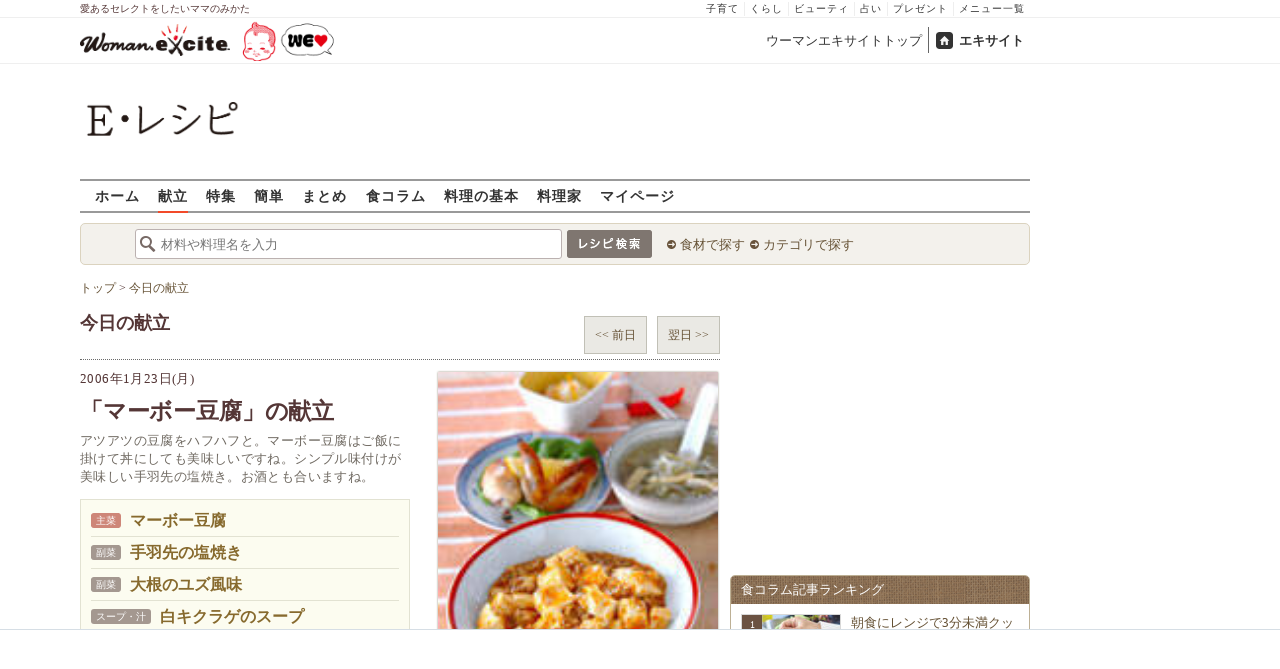

--- FILE ---
content_type: text/html; charset=UTF-8
request_url: https://erecipe.woman.excite.co.jp/menu/20060123/
body_size: 15457
content:
<!DOCTYPE html PUBLIC "-//W3C//DTD XHTML 1.0 Transitional//EN" "http://www.w3.org/TR/xhtml1/DTD/xhtml1-transitional.dtd">
<html xmlns="http://www.w3.org/1999/xhtml" xml:lang="ja" lang="ja" dir="ltr" xmlns:og="http://ogp.me/ns#" xmlns:fb="http://ogp.me/ns/fb#">
<head>
<link rel="preconnect" href="https://stats.g.doubleclick.net">
<link rel="preconnect" href="https://www.googletagmanager.com">
<link rel="preconnect" href="https://www.google.co.jp">
<link rel="preconnect" href="https://www.google.com">
<link rel="preconnect" href="https://analytics.google.com">
<link rel="preconnect" href="https://s.eximg.jp">
<link rel="preconnect" href="https://imgc.eximg.jp">
<link rel="preconnect" href="https://image.excite.co.jp">
<link rel="preconnect" href="https://flux-cdn.com">
<link rel="preconnect" href="https://www.googletagservices.com">
<meta name="google-site-verification" content="V7by7hcwM4fu5AcYgTDt9_fq2EihTK9dYWayTLEoVzQ" />
<meta name="viewport" content="width=device-width, initial-scale=1, viewport-fit=cover" />
<meta name="y_key" content="3ae18c7f723aee62">
<meta name="verify-v1" content="E6m2/JdTcAsWbl/Rs6LcHA+4NG2iKwN6s5MPvITMN+M=" />
<meta http-equiv="Content-Type" content="text/html; charset=UTF-8" />
<title>「マーボー豆腐」の献立・レシピ - E・レシピ/2006.01.23公開の献立です。</title>
<meta name="description" content="「マーボー豆腐」の献立/2006.01.23公開の献立です。" />
<meta name="keywords" content="マーボー豆腐,献立,レシピ,簡単,おいしい,E・レシピ" />
<meta name="referrer" content="unsafe-url">
<meta property="fb:app_id" content="181133748713176">
<meta property="fb:pages" content="180154608775002" />
<meta property="og:title" content="「マーボー豆腐」の献立・レシピ" />
<meta property="og:type" content="article" />
<meta property="og:image" content="https://image.excite.co.jp/jp/erecipe">
<meta property="og:url" content="https://erecipe.woman.excite.co.jp/menu/20060123/" />
<meta property="og:site_name" content="E・レシピ" />
<meta property="og:description" content="「マーボー豆腐」の献立/2006.01.23公開の献立です。" />
<meta name="twitter:card" content="gallery">
<meta name="twitter:site" content="@Erecipe">
<meta name="twitter:image0" content="https://image.excite.co.jp/jp/erecipe/recipe/6/d/6db5a6b2e23b5378e1968916907ff4c4/b72b1187d2ce691822765470a16d7de7.jpeg">
<meta name="twitter:image1" content="https://image.excite.co.jp/jp/erecipe/recipe/d/6/d6d72121c5f768fbd1ac2a40a14ed319/42f1ebcbd11da85a456fe3a3aff23998.jpeg">
<meta name="twitter:image2" content="https://image.excite.co.jp/jp/erecipe/recipe/4/9/49b75e903ca96ddcaeea1b10ab28a1ba/3bfcfacc8d92ca9de79b12d17eed8968.jpeg">
<meta name="twitter:image3" content="https://image.excite.co.jp/jp/erecipe/recipe/c/d/cd5ccdc452ee46fed0d714ee0cab868b/98220d29d049383101079f6677ebe17a.jpeg">
<meta name="twitter:title" content="「マーボー豆腐」の献立・レシピ">
<meta name="twitter:description" content="「マーボー豆腐」の献立/2006.01.23公開の献立です。">
<meta name="p:domain_verify" content="07b2bf0e60cd291657fd0c8c80b08bf9" />
<link media="screen" href="https://image.excite.co.jp/jp/erecipe/css/main.min.css?1751966750" rel="stylesheet" type="text/css">
<link media="screen" href="//image.excite.co.jp/jp/erecipe/css/jquery-ui-1.10.3.custom.min.css" rel="stylesheet" type="text/css">
<link rel="manifest" href="/manifest.json"/>
<script async type="text/javascript" src="/app.js?1751966750"></script>
<script>
var googletag = googletag || {};
googletag.cmd = googletag.cmd || [];
</script>
<script src="https://image.excite.co.jp/jp/ox/gpt/display/pc/erecipe/pc_erecipe_interstitial.js"></script>
<script src="//image.excite.co.jp/jp/ox/gpt/pc_erecipe.js"></script>
<link rel="stylesheet" href="https://image.excite.co.jp/jp/ox/gpt/erecipe.css">
<script type="text/javascript">
                    var bear_loading = new Array("loading", "<img src=https://image.excite.co.jp/jp/erecipe/bear/image/loading.gif>");
                    var bear_sign = new Array("<span style='color:red; font-size:10px'>*</span>");
                </script>
<link rel="shortcut icon" href="https://image.excite.co.jp/jp/recipe/pc/favicon/favicon.ico" />
<link rel="alternate" media="only screen and (max-width: 640px)" href="https://erecipe.woman.excite.co.jp/sp/menu/20060123/" />
<style type="text/css">
.ad-aside-billboard,
.ad-aside-rectangle {
margin: 10px 0;
text-align: center;
display: flex;
justify-content: space-evenly;
align-items: center;
}
.ad-aside-billboard {
height: 180px;
min-height: 180px;
}
.ad-aside-rectangle {
min-height: 280px;
}
.ad-aside_other_infeed {
min-height: 102px;
margin-bottom: 20px;
}
.ad-aside_newrecipe_infeed,
.ad-aside_newcolumn_infeed {
display: flex;
align-items: center;
min-height: 84px;
background: url(https://s.eximg.jp/woman/jp/woman/img/common/noad.png) center center/15% auto no-repeat;
}
.ad-aside_newrecipe_infeed > div,
.ad-aside_newcolumn_infeed > div {
width: 100%;
}
.ad-aside_newcolumn_infeed,
.ad-aside_newrecipe_infeed {
margin-bottom: var(--def-space);
}
.gpt_pc_erecipe_mainecolumn_rec_wrap {
display: flex;
justify-content: space-evenly;
width: 100%;
}
#gpt_pc_erecipe_overlay {
display: none;
position: fixed;
bottom: 0;
left: 0;
right: 0;
z-index: 100;
overflow: hidden;
background-color: #fff;
border-top: 1px solid #d6dee5;
width: 100%;
height: 90px;
}
#aniBox {
max-height: 280px;
}
</style>
<link rel="canonical" href="https://erecipe.woman.excite.co.jp/menu/20060123/" />
<script>(function(w,d,s,l,i){w[l]=w[l]||[];w[l].push({'gtm.start':
new Date().getTime(),event:'gtm.js'});var f=d.getElementsByTagName(s)[0],
j=d.createElement(s),dl=l!='dataLayer'?'&l='+l:'';j.async=true;j.src=
'https://www.googletagmanager.com/gtm.js?id='+i+dl;f.parentNode.insertBefore(j,f);
})(window,document,'script','dataLayer','GTM-T6RBMCD');</script>
<script async src="https://www.googletagmanager.com/gtag/js?id=G-EMKETDG1HE"></script>
<script>
window.dataLayer = window.dataLayer || [];
function gtag(){dataLayer.push(arguments);}
gtag('js', new Date());
var ga4Params = {
'user_status': 'Eレシピ/未ログイン',
};
var pathnameMatch = location.pathname.match('^(?:\/sp)?(/[a-zA-Z\-_]*/)');
ga4Params.content_group = pathnameMatch !== null && pathnameMatch[1] !== null ? pathnameMatch[1] : '/';
gtag('config', 'G-EMKETDG1HE', ga4Params);
var sendEvent = function (category, action, label) {
gtag('event', action, {'event_category': category, 'event_label': label});
};
var logEvent = function (eventName, eventParams) {
gtag('event', eventName, eventParams);
};
var sendImpression = function (category, action, label) {
if (category === undefined || action === undefined || label === undefined) {
return;
}
gtag('event', action, {'event_category': category, 'event_label': label, 'non_interaction': true});
};
</script>
</head>
<body>
<noscript><iframe src="https://www.googletagmanager.com/ns.html?id=GTM-T6RBMCD"
height="0" width="0" style="display:none;visibility:hidden"></iframe></noscript>
<!--wrap-->
<div id="wrap">
<div id="headerwrapper">
<div id="header_line">
<div class="header_inner_width">
<span>愛あるセレクトをしたいママのみかた</span>
<ul id="service_link">
<li><a href="https://woman.excite.co.jp/child/" onclick="sendEvent('PC_Header', 'Upperlinks', '子育て');">子育て</a></li>
<li><a href="https://woman.excite.co.jp/lifestyle/" onclick="sendEvent('PC_Header', 'Upperlinks', 'くらし');">くらし</a></li>
<li><a href="https://woman.excite.co.jp/beauty/" onclick="sendEvent('PC_Header', 'Upperlinks', 'ビューティ');">ビューティ</a></li>
<li><a href="https://fortune.woman.excite.co.jp" onclick="sendEvent('PC_Header', 'Upperlinks', '占い');">占い</a></li>
<li><a href="https://woman.excite.co.jp/present/" onclick="sendEvent('PC_Header', 'Upperlinks', 'プレゼント');">プレゼント</a></li>
<li><a href="https://woman.excite.co.jp/sitemap/" onclick="sendEvent('PC_Header', 'Upperlinks', 'メニュー一覧');">メニュー一覧</a></li>
</ul>
</div>
</div>
<div id="header">
<div id="common_header">
<a href="https://woman.excite.co.jp/" id="logo"><img src="//image.excite.co.jp/jp/woman/110829/header/header_logo_content.gif" alt="ウーマンエキサイト - woman.excite -" width="150" border="0" class=""></a><a href="https://woman.excite.co.jp/welovebaby/" style="display:block;position:absolute;left:160px;top:3px" onclick="sendEvent('PC_Header', 'WeLove_Logo', 'Link');"><img src="//s.eximg.jp/woman/jp/welove/img/welove_link.png" alt="「WEラブ赤ちゃん」プロジェクト" height="40px"></a>
<ul id="exControl">
<li><a href="https://woman.excite.co.jp/">ウーマンエキサイトトップ</a></li>
<li class="home"><a href="https://www.excite.co.jp">エキサイト</a></li>
</ul>
</div>
</div>
</div>            </div>
<div id="subservicelogo_wrap">
<a href="/" class="serviceLogo"><img src="https://image.excite.co.jp/jp/erecipe/erecipe_2016.png" alt="Ｅ・レシピ" height="34" /></a>
<div class="fR">
<div id="gpt_pc_erecipe_banner">
</div>
</div>
</div>
<div id="subnavi" class="ovH">
<ul>
<li><a href="/" >ホーム</a></li>
<li>
<a href="/menu/"  class="current" >献立</a>
</li>
<li>
<a href="/features/" >特集</a>
</li>
<li>
<a href="/easy/" >簡単</a>
</li>
<li>
<a href="/matome/" >まとめ</a>
</li>
<li>
<a href="/article/" >食コラム</a>
</li>
<li>
<a href="/basic/" >料理の基本</a>
</li>
<li>
<a href="/profile/" >料理家</a>
</li>
<li>
<a href="/my/" >マイページ</a>
</li>
</ul>
</div>
<!--search_sub-->
<div id="search_sub_wrap">
<div id="search_sub" >
<div class="srcbox">
<div class="fL">
<form action="/search/" method="get" name="headerForm" onSubmit="return searchRecipeHeaderForm(document.headerForm, document.form);">
<input type="text" id="header_search_word" name="word"  placeholder="材料や料理名を入力" class="search_word" autocomplete="off">
<input name="submit" value="レシピ検索" type="image" src="https://image.excite.co.jp/jp/erecipe/search_btn_amu.png" />
</form>
</div>
<div class="fL">
<ul id="sch_inner">
<li><a href="/food/" onclick="sendEvent('common', 'searchbox', 'material');">食材で探す</a></li>
<li><a href="/category/" onclick="sendEvent('common', 'searchbox', 'conditions');">カテゴリで探す</a></li>
</ul>
</div>
</div>
</div>
</div>
<div id="content">
<div id="main">
<div id="bread_box">
<div id="bread">
<ol itemscope itemtype="https://schema.org/BreadcrumbList">
<li itemprop="itemListElement" itemscope itemtype="https://schema.org/ListItem">
<a itemprop="item" href="/">
<span itemprop="name">トップ</span>
</a>
<meta itemprop="position" content="1"/>
&gt;         </li>
<li itemprop="itemListElement" itemscope itemtype="https://schema.org/ListItem">
<a itemprop="item" href="/menu/">
<span itemprop="name">今日の献立</span>
</a>
<meta itemprop="position" content="2"/>
</li>
</ol>        </div>
</div>
<div id="contenttitle">
<h1 class="dir">今日の献立</h1>
<div class="control">
<a href="/menu/20060122/" class="fl tintbtn" style="margin-right: 10px;">
&lt;&lt;&nbsp;前日
</a>
<a href="/menu/20060124/" class="fl tintbtn">
翌日&nbsp;&gt;&gt;
</a>
</div>
</div>
<div class="mB10" id="daymenu">
<div class="mainRecipe">
<div class="inner">
<p>
2006年1月23日(月)
</p>
<strong>「マーボー豆腐」の献立</strong>
<p class="read">アツアツの豆腐をハフハフと。マーボー豆腐はご飯に掛けて丼にしても美味しいですね。シンプル味付けが美味しい手羽先の塩焼き。お酒とも合いますね。</p>
<div class="menusmmry">
<ul>
<li>
<span class="maindish_icon ">主菜</span>
<a href="/detail/6db5a6b2e23b5378e1968916907ff4c4.html" class="recipename">
マーボー豆腐
</a>
</li>
<li>
<span class="maindish_icon  other_icon">副菜</span>
<a href="/detail/d6d72121c5f768fbd1ac2a40a14ed319.html" class="recipename">
手羽先の塩焼き
</a>
</li>
<li>
<span class="maindish_icon  other_icon">副菜</span>
<a href="/detail/49b75e903ca96ddcaeea1b10ab28a1ba.html" class="recipename">
大根のユズ風味
</a>
</li>
<li>
<span class="maindish_icon  other_icon">スープ・汁</span>
<a href="/detail/cd5ccdc452ee46fed0d714ee0cab868b.html" class="recipename">
白キクラゲのスープ
</a>
</li>
</ul>
</div>
<a href="/shopping/?recipe_id[]=6db5a6b2e23b5378e1968916907ff4c4&recipe_id[]=d6d72121c5f768fbd1ac2a40a14ed319&recipe_id[]=49b75e903ca96ddcaeea1b10ab28a1ba&recipe_id[]=cd5ccdc452ee46fed0d714ee0cab868b" class="fr mark">
お買物リストを作成
</a>
</div>
<img src="https://imgc.eximg.jp/i=https%253A%252F%252Fimage.excite.co.jp%252Fjp%252Ferecipe%252Fmenu%252F20064%252F060123.jpg&small=290&quality=70&type=jpg" alt="マーボー豆腐の献立" width="280" class="fr thmb mT2 mB2 mR2">
</div>
<div class="socialModule socialModule-text">
<span class="xBtn smBtn">
<a href="http://x.com/share?count=horizontal&original_referer=https%3A%2F%2Ferecipe.woman.excite.co.jp%2Fmenu%2F20060123%2F&text=%E3%80%8C%E3%83%9E%E3%83%BC%E3%83%9C%E3%83%BC%E8%B1%86%E8%85%90%E3%80%8D%E3%81%AE%E7%8C%AE%E7%AB%8B%E3%83%BB%E3%83%AC%E3%82%B7%E3%83%94&url=https%3A%2F%2Ferecipe.woman.excite.co.jp%2Fmenu%2F20060123%2F&via=Erecipe" onclick="sendEvent('socialBtn', 'x', '「マーボー豆腐」の献立・レシピ'); return false;">
<span class="smTxt">
<svg width="21" height="22" viewBox="0 0 21 22" fill="none" xmlns="http://www.w3.org/2000/svg">
<g clip-path="url(#clip0_281_114)">
<path d="M12.4978 9.31543L20.3156 0H18.463L11.675 8.08857L6.25328 0H0L8.19858 12.2313L0 22H1.85273L9.02125 13.4583L14.7469 22H21.0002L12.4976 9.31543H12.4982H12.4978ZM9.9603 12.3389L9.12958 11.121L2.52018 1.42957H5.36568L10.6997 9.25085L11.5304 10.4687L18.4639 20.6352H15.6184L9.96048 12.3392V12.3387L9.9603 12.3389Z" fill="white"/>
</g>
<defs>
<clipPath id="clip0_281_114">
<rect width="21" height="22" fill="white"/>
</clipPath>
</defs>
</svg>        Xで教える
</span>
</a>
</span>
<span class="facebookBtn smBtn">
<a href="http://www.facebook.com/sharer.php?u=https%3A%2F%2Ferecipe.woman.excite.co.jp%2Fmenu%2F20060123%2F&t=%E3%80%8C%E3%83%9E%E3%83%BC%E3%83%9C%E3%83%BC%E8%B1%86%E8%85%90%E3%80%8D%E3%81%AE%E7%8C%AE%E7%AB%8B%E3%83%BB%E3%83%AC%E3%82%B7%E3%83%94" target="_blank" onclick="sendEvent('socialBtn', 'facebook', '「マーボー豆腐」の献立・レシピ'); return false;">
<span class="smTxt">
<img class="lazy" src="https://image.excite.co.jp/jp/erecipe/place-hold.gif" data-src="https://image.excite.co.jp/jp/erecipe/img/facebook.png" width="40" height="40" alt="">Facebookで教える
</span>
</a>
</span>
</div>
<script type="text/javascript">
  var openLinkWindow = function() {
    var w = 640;
    var h = 500;
    var x = (window.innerWidth - w) / 2;
    var y = (window.innerHeight - h) / 2;
    window.open(this.href, "WindowName", "screenX=" + x + ",screenY=" + y + ",left=" + x +",top=" + y + ",width=" + w + ",height=" + h);
    return false;
  };
  var elements = document.querySelectorAll('.socialModule-text .smBtn a');
  for (var i = 0; i < elements.length; ++i) {
      elements[i].addEventListener('click', openLinkWindow, false);
  }
</script>
<ul id="menudetail">
<li>
<a href="/detail/6db5a6b2e23b5378e1968916907ff4c4.html">
<img src="https://image.excite.co.jp/jp/erecipe/place-hold.gif" data-src="https://imgc.eximg.jp/i=https%253A%252F%252Fimage.excite.co.jp%252Fjp%252Ferecipe%252Frecipe%252F6%252Fd%252F6db5a6b2e23b5378e1968916907ff4c4%252Fb72b1187d2ce691822765470a16d7de7.jpeg&small=208&quality=70&type=jpeg" alt="マーボー豆腐" width="208" class="thmb fl mL2 lazy">
</a>
<div>
<h2>
<span class="maindish_icon">主菜</span>
<a href="/detail/6db5a6b2e23b5378e1968916907ff4c4.html"
class="recipename">
マーボー豆腐
</a>
</h2>
<dl class="subinfo">
<dt>調理時間:</dt><dd>30分</dd>
<dt>カロリー:</dt><dd>314kcal</dd>
</dl>
<dl class="subinfo">
<dt class="mt">主材料:</dt><dd class="reverse">
<a href="/food/beans/p_mame/406/">
豆腐
</a>
&nbsp;
<a href="/food/meat/pork/39/">
豚ひき肉
</a>
&nbsp;
<a href="/food/vegetable/yasai/584/">
白ネギ
</a>
&nbsp;
<a href="/food/vegetable/yasai/633/">
ショウガ
</a>
&nbsp;
<a href="/food/vegetable/yasai/170/">
ニンニク
</a>
&nbsp;
<a href="/food/cereal/o_cereal/635/">
片栗粉
</a>
&nbsp;
<a href="/food/drink/o_drink/562/">
水
</a>
&nbsp;
<a href="/food/drink/alcohol/519/">
酒
</a>
&nbsp;
<a href="/food/drink/o_drink/562/">
水
</a>
&nbsp;
</dd>
</dl>
<p class="read"></p>
</div>
</li>
<li>
<a href="/detail/d6d72121c5f768fbd1ac2a40a14ed319.html">
<img src="https://image.excite.co.jp/jp/erecipe/place-hold.gif" data-src="https://imgc.eximg.jp/i=https%253A%252F%252Fimage.excite.co.jp%252Fjp%252Ferecipe%252Frecipe%252Fd%252F6%252Fd6d72121c5f768fbd1ac2a40a14ed319%252F42f1ebcbd11da85a456fe3a3aff23998.jpeg&small=208&quality=70&type=jpeg" alt="手羽先の塩焼き" width="208" class="thmb fl mL2 lazy">
</a>
<div>
<h2>
<span class="maindish_icon other_icon">副菜</span>
<a href="/detail/d6d72121c5f768fbd1ac2a40a14ed319.html"
class="recipename">
手羽先の塩焼き
</a>
</h2>
<dl class="subinfo">
<dt>調理時間:</dt><dd>15分</dd>
<dt>カロリー:</dt><dd>88kcal</dd>
</dl>
<dl class="subinfo">
<dt class="mt">主材料:</dt><dd class="reverse">
<a href="/food/meat/chicken/21/">
鶏手羽先
</a>
&nbsp;
<a href="/food/drink/alcohol/519/">
酒
</a>
&nbsp;
<a href="/food/fruit/kudamono/309/">
レモン
</a>
&nbsp;
<a href="/food/vegetable/yasai/802/">
サラダ菜
</a>
&nbsp;
</dd>
</dl>
<p class="read"></p>
</div>
</li>
<li>
<a href="/detail/49b75e903ca96ddcaeea1b10ab28a1ba.html">
<img src="https://image.excite.co.jp/jp/erecipe/place-hold.gif" data-src="https://imgc.eximg.jp/i=https%253A%252F%252Fimage.excite.co.jp%252Fjp%252Ferecipe%252Frecipe%252F4%252F9%252F49b75e903ca96ddcaeea1b10ab28a1ba%252F3bfcfacc8d92ca9de79b12d17eed8968.jpeg&small=208&quality=70&type=jpeg" alt="大根のユズ風味" width="208" class="thmb fl mL2 lazy">
</a>
<div>
<h2>
<span class="maindish_icon other_icon">副菜</span>
<a href="/detail/49b75e903ca96ddcaeea1b10ab28a1ba.html"
class="recipename">
大根のユズ風味
</a>
</h2>
<dl class="subinfo">
<dt>調理時間:</dt><dd>20分</dd>
<dt>カロリー:</dt><dd>15kcal</dd>
</dl>
<dl class="subinfo">
<dt class="mt">主材料:</dt><dd class="reverse">
<a href="/food/vegetable/yasai/715/">
大根
</a>
&nbsp;
<a href="/food/fruit/kudamono/311/">
ユズ
</a>
&nbsp;
<a href="/food/drink/alcohol/519/">
酒
</a>
&nbsp;
</dd>
</dl>
<p class="read"></p>
</div>
</li>
<li class="last">
<a href="/detail/cd5ccdc452ee46fed0d714ee0cab868b.html">
<img src="https://image.excite.co.jp/jp/erecipe/place-hold.gif" data-src="https://imgc.eximg.jp/i=https%253A%252F%252Fimage.excite.co.jp%252Fjp%252Ferecipe%252Frecipe%252Fc%252Fd%252Fcd5ccdc452ee46fed0d714ee0cab868b%252F98220d29d049383101079f6677ebe17a.jpeg&small=208&quality=70&type=jpeg" alt="白キクラゲのスープ" width="208" class="thmb fl mL2 lazy">
</a>
<div>
<h2>
<span class="maindish_icon other_icon">スープ・汁</span>
<a href="/detail/cd5ccdc452ee46fed0d714ee0cab868b.html"
class="recipename">
白キクラゲのスープ
</a>
</h2>
<dl class="subinfo">
<dt>調理時間:</dt><dd>15分</dd>
<dt>カロリー:</dt><dd>55kcal</dd>
</dl>
<dl class="subinfo">
<dt class="mt">主材料:</dt><dd class="reverse">
<a href="/food/mushroom/p_kinoko/2108/">
白キクラゲ
</a>
&nbsp;
<a href="/food/vegetable/yasai/267/">
モヤシ
</a>
&nbsp;
<a href="/food/beans/p_mame/408/">
油揚げ
</a>
&nbsp;
<a href="/food/vegetable/p_vegetable/547/">
刻みネギ
</a>
&nbsp;
<a href="/food/drink/alcohol/519/">
酒
</a>
&nbsp;
<a href="/food/drink/o_drink/562/">
水
</a>
&nbsp;
</dd>
</dl>
<p class="read"></p>
</div>
</li>
</ul>
</div>
<div class="sqbox">
<h2 class="mL10 mT10">同じ週の献立</h2>
<ul class="pastweek mT10">
<li class="rcpnm">
<a href="/menu/20060123/" class="recipename">
<span>
1月23日(月)
</span>
<img class="lazy" src="https://image.excite.co.jp/jp/erecipe/place-hold.gif" data-src="https://imgc.eximg.jp/i=https%253A%252F%252Fimage.excite.co.jp%252Fjp%252Ferecipe%252Fmenu%252F20064%252F060123.jpg&small=100&quality=70&type=jpg" alt="マーボー豆腐の献立" border="0" width="69">
<span class="title">マーボー豆腐</span>
</a>
</li>
<li class="rcpnm">
<a href="/menu/20060124/" class="recipename">
<span>
1月24日(火)
</span>
<img class="lazy" src="https://image.excite.co.jp/jp/erecipe/place-hold.gif" data-src="https://imgc.eximg.jp/i=https%253A%252F%252Fimage.excite.co.jp%252Fjp%252Ferecipe%252Fmenu%252F20064%252F060124.jpg&small=100&quality=70&type=jpg" alt="ブリと水菜のサッと煮の献立" border="0" width="69">
<span class="title">ブリと水菜のサッと煮</span>
</a>
</li>
<li class="rcpnm">
<a href="/menu/20060125/" class="recipename">
<span>
1月25日(水)
</span>
<img class="lazy" src="https://image.excite.co.jp/jp/erecipe/place-hold.gif" data-src="https://imgc.eximg.jp/i=https%253A%252F%252Fimage.excite.co.jp%252Fjp%252Ferecipe%252Fmenu%252F20064%252F060125.jpg&small=100&quality=70&type=jpg" alt="牛ゴボウのみそ煮の献立" border="0" width="69">
<span class="title">牛ゴボウのみそ煮</span>
</a>
</li>
<li class="rcpnm">
<a href="/menu/20060126/" class="recipename">
<span>
1月26日(木)
</span>
<img class="lazy" src="https://image.excite.co.jp/jp/erecipe/place-hold.gif" data-src="https://imgc.eximg.jp/i=https%253A%252F%252Fimage.excite.co.jp%252Fjp%252Ferecipe%252Fmenu%252F20064%252F060126.jpg&small=100&quality=70&type=jpg" alt="ウオゼの塩焼きの献立" border="0" width="69">
<span class="title">ウオゼの塩焼き</span>
</a>
</li>
<li class="rcpnm">
<a href="/menu/20060127/" class="recipename">
<span>
1月27日(金)
</span>
<img class="lazy" src="https://image.excite.co.jp/jp/erecipe/place-hold.gif" data-src="https://imgc.eximg.jp/i=https%253A%252F%252Fimage.excite.co.jp%252Fjp%252Ferecipe%252Fmenu%252F20064%252F060127.jpg&small=100&quality=70&type=jpg" alt="鶏ご飯の献立" border="0" width="69">
<span class="title">鶏ご飯</span>
</a>
</li>
<li class="rcpnm">
<a href="/menu/20060128/" class="recipename">
<span>
1月28日(土)
</span>
<img class="lazy" src="https://image.excite.co.jp/jp/erecipe/place-hold.gif" data-src="https://imgc.eximg.jp/i=https%253A%252F%252Fimage.excite.co.jp%252Fjp%252Ferecipe%252Fmenu%252F20064%252F060128.jpg&small=100&quality=70&type=jpg" alt="カニクリームコロッケの献立" border="0" width="69">
<span class="title">カニクリームコロッケ</span>
</a>
</li>
<li class="rcpnm">
<a href="/menu/20060129/" class="recipename">
<span>
1月29日(日)
</span>
<img class="lazy" src="https://image.excite.co.jp/jp/erecipe/place-hold.gif" data-src="https://imgc.eximg.jp/i=https%253A%252F%252Fimage.excite.co.jp%252Fjp%252Ferecipe%252Fmenu%252F20064%252F060129.jpg&small=100&quality=70&type=jpg" alt="ステーキ・オニオンソースの献立" border="0" width="69">
<span class="title">ステーキ・オニオンソース</span>
</a>
</li>
</ul>
<p><a href="/new_regulars/2006_04/" class="fr mark mB10" style="margin-right: 10px;">詳しく見る</a></p>
</div>
<div class="mT10">
<div class="ad-aside-rectangle">
<div id="gpt_pc_erecipe_footer_left"></div>
<div id="gpt_pc_erecipe_footer_right"></div>
</div>
</div>
</div>
<!-- 右カラム-->
<div id="sub">
<div class="ad01" >
<div class="ad-aside-rectangle">
<div id="gpt_pc_erecipe_1st_rectangle">
</div>
</div>
</div>
<div class="relate mT10 mB10">
<div class="brown_header">食コラム記事ランキング</div>
<ul class="thmblist">
<li class="rcpnm">
<a href="/article/AngersWeb_c26011603/" class="imgBox">
<div class="thmbwrap posrltv">
<img class="lazy recipeimg" src="https://image.excite.co.jp/jp/erecipe/place-hold.gif"
data-src="https://imgc.eximg.jp/i=https%253A%252F%252Fs.eximg.jp%252Fexpub%252Ffeed%252FAngersWeb%252F2026%252FAngersWeb_c26011603%252FAngersWeb_c26011603_cd616ff43cdfe83620bc_1.jpg&small=115&quality=70&type=jpg" alt="朝食にレンジで3分未満クッキング！忙しい朝もパパッと作れる簡単ホットサンド[PR]" width="115">
<span class="rankingbadge posabsl">1</span>
</div>
朝食にレンジで3分未満クッキング！忙しい朝もパパッと作れる簡単ホット…            </a>
</li>
<li class="rcpnm">
<a href="/article/E1768436899471/" class="imgBox">
<div class="thmbwrap posrltv">
<img class="lazy recipeimg" src="https://image.excite.co.jp/jp/erecipe/place-hold.gif"
data-src="https://imgc.eximg.jp/i=https%253A%252F%252Fs.eximg.jp%252Fexpub%252Ffeed%252FORIGINAL%252F9999%252FE1768436899471%252F20260119143043001.jpg&small=115&quality=70&type=jpg" alt="地味なんて言わせない！【切り干し大根】が主役のレシピ8選～基本から煮物・サラダ・酢の物まで" width="115">
<span class="rankingbadge posabsl">2</span>
</div>
地味なんて言わせない！【切り干し大根】が主役のレシピ8選～基本から煮…            </a>
</li>
<li class="rcpnm">
<a href="/article/E1761661490479/" class="imgBox">
<div class="thmbwrap posrltv">
<img class="lazy recipeimg" src="https://image.excite.co.jp/jp/erecipe/place-hold.gif"
data-src="https://imgc.eximg.jp/i=https%253A%252F%252Fs.eximg.jp%252Fexpub%252Ffeed%252FORIGINAL%252F9999%252FE1761661490479%252F20251029102958001.jpg&small=115&quality=70&type=jpg" alt="【大阪名物】みんなでワイワイ「うどんすき」！家で楽しむ再現レシピ＆牛すき・すき煮アレンジも" width="115">
<span class="rankingbadge posabsl">3</span>
</div>
【大阪名物】みんなでワイワイ「うどんすき」！家で楽しむ再現レシピ＆牛…            </a>
</li>
<li class="rcpnm">
<a href="/article/E1768436672471/" class="imgBox">
<div class="thmbwrap posrltv">
<img class="lazy recipeimg" src="https://image.excite.co.jp/jp/erecipe/place-hold.gif"
data-src="https://imgc.eximg.jp/i=https%253A%252F%252Fs.eximg.jp%252Fexpub%252Ffeed%252FORIGINAL%252F9999%252FE1768436672471%252F202601150926011.jpeg&small=115&quality=70&type=jpeg" alt="冬の食卓の主役！ふっくら仕上がる「みぞれ煮」レシピ8選〜サバ・鶏肉・厚揚げもおいしい一皿に" width="115">
<span class="rankingbadge posabsl">4</span>
</div>
冬の食卓の主役！ふっくら仕上がる「みぞれ煮」レシピ8選〜サバ・鶏肉・…            </a>
</li>
<li class="rcpnm">
<a href="/article/E1762251960479/" class="imgBox">
<div class="thmbwrap posrltv">
<img class="lazy recipeimg" src="https://image.excite.co.jp/jp/erecipe/place-hold.gif"
data-src="https://imgc.eximg.jp/i=https%253A%252F%252Fs.eximg.jp%252Fexpub%252Ffeed%252FORIGINAL%252F9999%252FE1762251960479%252F202511041931041.png&small=115&quality=70&type=png" alt="【子どもが喜ぶ晩ごはん】迷ったらコレ！「また作って」「おかわり！」が聞ける大人気レシピ8選" width="115">
<span class="rankingbadge posabsl">5</span>
</div>
【子どもが喜ぶ晩ごはん】迷ったらコレ！「また作って」「おかわり！」が…            </a>
</li>
</ul>
</div>
<div class="mT10">
<div class="ad-aside-rectangle">
<div id="gpt_pc_erecipe_2nd_rectangle" class="ad-aside-rectangle">
</div>
</div>
</div>
<div class="relate mT10 mB10" style="height:320px;">
<div class="brown_header">最新のおいしい！</div>
<ul class="thmblist">
<div id="slider">
<li>
<a onclick="sendEvent('detail', 'timeline_oishii', 'みんな大好き！鶏そぼろ丼 彩り鮮やか');" href="/detail/f979be7ef0ace254a6a3f65f75832410.html" class="recipename">
<span class="thmbwrapright"><img class="lazy" src="https://image.excite.co.jp/jp/erecipe/place-hold.gif" data-src="https://imgc.eximg.jp/i=https%253A%252F%252Fimage.excite.co.jp%252Fjp%252Ferecipe%252Frecipe_thumb%252Ff%252F9%252Ff979be7ef0ace254a6a3f65f75832410%252Fh%252F800%252F97d7879756f15de2adac0f6f8db1e50e.jpeg&small=240&quality=70&type=jpeg" alt="みんな大好き！鶏そぼろ丼 彩り鮮やか" width="115"></span>
みんな大好き！鶏そぼろ丼 彩り鮮やか</a> がおいしい！<br />
<p class="smaller" style="color:#A0A0A0">
ゲストさん
22:44
</p>
</li>
<li>
<a onclick="sendEvent('detail', 'timeline_oishii', '春巻き');" href="/detail/14b4327037e5224235ee699584249bd5.html" class="recipename">
<span class="thmbwrapright"><img class="lazy" src="https://image.excite.co.jp/jp/erecipe/place-hold.gif" data-src="https://imgc.eximg.jp/i=https%253A%252F%252Fimage.excite.co.jp%252Fjp%252Ferecipe%252Frecipe_thumb%252F1%252F4%252F14b4327037e5224235ee699584249bd5%252Fh%252F800%252F692a97033c4ecfa2aae95906fa7b251d.jpeg&small=240&quality=70&type=jpeg" alt="春巻き" width="115"></span>
春巻き</a> がおいしい！<br />
<p class="smaller" style="color:#A0A0A0">
ゲストさん
21:48
</p>
</li>
<li>
<a onclick="sendEvent('detail', 'timeline_oishii', '濃厚クラムチャウダー 牡蠣たっぷり by山下 和美さん');" href="/detail/55314fa10e11691a8d941435b75e2c3b.html" class="recipename">
<span class="thmbwrapright"><img class="lazy" src="https://image.excite.co.jp/jp/erecipe/place-hold.gif" data-src="https://imgc.eximg.jp/i=https%253A%252F%252Fimage.excite.co.jp%252Fjp%252Ferecipe%252Frecipe_thumb%252F5%252F5%252F55314fa10e11691a8d941435b75e2c3b%252Fh%252F800%252F1c3805e8a42c627b5999bee62bbe0883.jpeg&small=240&quality=70&type=jpeg" alt="濃厚クラムチャウダー 牡蠣たっぷり by山下 和美さん" width="115"></span>
濃厚クラムチャウダー 牡蠣たっぷり by山下 和美さん</a> がおいしい！<br />
<p class="smaller" style="color:#A0A0A0">
ゲストさん
21:30
</p>
</li>
<li>
<a onclick="sendEvent('detail', 'timeline_oishii', '黄金比のタレで失敗ナシ！焼豚丼（チャーシュー丼）');" href="/detail/0314bc59db57e184b34bb26874a35ecc.html" class="recipename">
<span class="thmbwrapright"><img class="lazy" src="https://image.excite.co.jp/jp/erecipe/place-hold.gif" data-src="https://imgc.eximg.jp/i=https%253A%252F%252Fimage.excite.co.jp%252Fjp%252Ferecipe%252Frecipe_thumb%252F0%252F3%252F0314bc59db57e184b34bb26874a35ecc%252Fh%252F800%252F1edcd0f053ed8fd7c8c0c3946568c3c3.jpeg&small=240&quality=70&type=jpeg" alt="黄金比のタレで失敗ナシ！焼豚丼（チャーシュー丼）" width="115"></span>
黄金比のタレで失敗ナシ！焼豚丼（チャーシュー丼）</a> がおいしい！<br />
<p class="smaller" style="color:#A0A0A0">
かかやさん
21:16
</p>
</li>
<li>
<a onclick="sendEvent('detail', 'timeline_oishii', 'オリーブのブルスケッタ');" href="/detail/c2842dcf56e97d3f6915ee26dac1c5bd.html" class="recipename">
<span class="thmbwrapright"><img class="lazy" src="https://image.excite.co.jp/jp/erecipe/place-hold.gif" data-src="https://imgc.eximg.jp/i=https%253A%252F%252Fimage.excite.co.jp%252Fjp%252Ferecipe%252Frecipe_thumb%252Fc%252F2%252Fc2842dcf56e97d3f6915ee26dac1c5bd%252Fh%252F800%252F0f1f7f3f9681777ce14a8f67163db681.jpeg&small=240&quality=70&type=jpeg" alt="オリーブのブルスケッタ" width="115"></span>
オリーブのブルスケッタ</a> がおいしい！<br />
<p class="smaller" style="color:#A0A0A0">
かかやさん
21:15
</p>
</li>
<li>
<a onclick="sendEvent('detail', 'timeline_oishii', 'ベーコンとホウレン草の炒めもの');" href="/detail/09abafb975f7fb45d5e36e25a69f23aa.html" class="recipename">
<span class="thmbwrapright"><img class="lazy" src="https://image.excite.co.jp/jp/erecipe/place-hold.gif" data-src="https://imgc.eximg.jp/i=https%253A%252F%252Fimage.excite.co.jp%252Fjp%252Ferecipe%252Frecipe_thumb%252F0%252F9%252F09abafb975f7fb45d5e36e25a69f23aa%252Fh%252F800%252F1d04e7f019c76f22d7fe3c51a3fce3ab.jpeg&small=240&quality=70&type=jpeg" alt="ベーコンとホウレン草の炒めもの" width="115"></span>
ベーコンとホウレン草の炒めもの</a> がおいしい！<br />
<p class="smaller" style="color:#A0A0A0">
かかやさん
21:15
</p>
</li>
<li>
<a onclick="sendEvent('detail', 'timeline_oishii', '濃厚クラムチャウダー 牡蠣たっぷり by山下 和美さん');" href="/detail/55314fa10e11691a8d941435b75e2c3b.html" class="recipename">
<span class="thmbwrapright"><img class="lazy" src="https://image.excite.co.jp/jp/erecipe/place-hold.gif" data-src="https://imgc.eximg.jp/i=https%253A%252F%252Fimage.excite.co.jp%252Fjp%252Ferecipe%252Frecipe_thumb%252F5%252F5%252F55314fa10e11691a8d941435b75e2c3b%252Fh%252F800%252F1c3805e8a42c627b5999bee62bbe0883.jpeg&small=240&quality=70&type=jpeg" alt="濃厚クラムチャウダー 牡蠣たっぷり by山下 和美さん" width="115"></span>
濃厚クラムチャウダー 牡蠣たっぷり by山下 和美さん</a> がおいしい！<br />
<p class="smaller" style="color:#A0A0A0">
かかやさん
21:15
</p>
</li>
<li>
<a onclick="sendEvent('detail', 'timeline_oishii', '黄金比のタレで失敗ナシ！焼豚丼（チャーシュー丼）');" href="/detail/0314bc59db57e184b34bb26874a35ecc.html" class="recipename">
<span class="thmbwrapright"><img class="lazy" src="https://image.excite.co.jp/jp/erecipe/place-hold.gif" data-src="https://imgc.eximg.jp/i=https%253A%252F%252Fimage.excite.co.jp%252Fjp%252Ferecipe%252Frecipe_thumb%252F0%252F3%252F0314bc59db57e184b34bb26874a35ecc%252Fh%252F800%252F1edcd0f053ed8fd7c8c0c3946568c3c3.jpeg&small=240&quality=70&type=jpeg" alt="黄金比のタレで失敗ナシ！焼豚丼（チャーシュー丼）" width="115"></span>
黄金比のタレで失敗ナシ！焼豚丼（チャーシュー丼）</a> がおいしい！<br />
<p class="smaller" style="color:#A0A0A0">
ゲストさん
20:57
</p>
</li>
<li>
<a onclick="sendEvent('detail', 'timeline_oishii', 'ベーコンとホウレン草の炒めもの');" href="/detail/09abafb975f7fb45d5e36e25a69f23aa.html" class="recipename">
<span class="thmbwrapright"><img class="lazy" src="https://image.excite.co.jp/jp/erecipe/place-hold.gif" data-src="https://imgc.eximg.jp/i=https%253A%252F%252Fimage.excite.co.jp%252Fjp%252Ferecipe%252Frecipe_thumb%252F0%252F9%252F09abafb975f7fb45d5e36e25a69f23aa%252Fh%252F800%252F1d04e7f019c76f22d7fe3c51a3fce3ab.jpeg&small=240&quality=70&type=jpeg" alt="ベーコンとホウレン草の炒めもの" width="115"></span>
ベーコンとホウレン草の炒めもの</a> がおいしい！<br />
<p class="smaller" style="color:#A0A0A0">
ゲストさん
20:57
</p>
</li>
<li>
<a onclick="sendEvent('detail', 'timeline_oishii', 'オリーブのブルスケッタ');" href="/detail/c2842dcf56e97d3f6915ee26dac1c5bd.html" class="recipename">
<span class="thmbwrapright"><img class="lazy" src="https://image.excite.co.jp/jp/erecipe/place-hold.gif" data-src="https://imgc.eximg.jp/i=https%253A%252F%252Fimage.excite.co.jp%252Fjp%252Ferecipe%252Frecipe_thumb%252Fc%252F2%252Fc2842dcf56e97d3f6915ee26dac1c5bd%252Fh%252F800%252F0f1f7f3f9681777ce14a8f67163db681.jpeg&small=240&quality=70&type=jpeg" alt="オリーブのブルスケッタ" width="115"></span>
オリーブのブルスケッタ</a> がおいしい！<br />
<p class="smaller" style="color:#A0A0A0">
ゲストさん
20:57
</p>
</li>
<li>
<a onclick="sendEvent('detail', 'timeline_oishii', '濃厚クラムチャウダー 牡蠣たっぷり by山下 和美さん');" href="/detail/55314fa10e11691a8d941435b75e2c3b.html" class="recipename">
<span class="thmbwrapright"><img class="lazy" src="https://image.excite.co.jp/jp/erecipe/place-hold.gif" data-src="https://imgc.eximg.jp/i=https%253A%252F%252Fimage.excite.co.jp%252Fjp%252Ferecipe%252Frecipe_thumb%252F5%252F5%252F55314fa10e11691a8d941435b75e2c3b%252Fh%252F800%252F1c3805e8a42c627b5999bee62bbe0883.jpeg&small=240&quality=70&type=jpeg" alt="濃厚クラムチャウダー 牡蠣たっぷり by山下 和美さん" width="115"></span>
濃厚クラムチャウダー 牡蠣たっぷり by山下 和美さん</a> がおいしい！<br />
<p class="smaller" style="color:#A0A0A0">
ゲストさん
20:57
</p>
</li>
<li>
<a onclick="sendEvent('detail', 'timeline_oishii', 'ベーコンとホウレン草の炒めもの');" href="/detail/09abafb975f7fb45d5e36e25a69f23aa.html" class="recipename">
<span class="thmbwrapright"><img class="lazy" src="https://image.excite.co.jp/jp/erecipe/place-hold.gif" data-src="https://imgc.eximg.jp/i=https%253A%252F%252Fimage.excite.co.jp%252Fjp%252Ferecipe%252Frecipe_thumb%252F0%252F9%252F09abafb975f7fb45d5e36e25a69f23aa%252Fh%252F800%252F1d04e7f019c76f22d7fe3c51a3fce3ab.jpeg&small=240&quality=70&type=jpeg" alt="ベーコンとホウレン草の炒めもの" width="115"></span>
ベーコンとホウレン草の炒めもの</a> がおいしい！<br />
<p class="smaller" style="color:#A0A0A0">
ゲストさん
19:48
</p>
</li>
<li>
<a onclick="sendEvent('detail', 'timeline_oishii', 'ベーコンとホウレン草の炒めもの');" href="/detail/09abafb975f7fb45d5e36e25a69f23aa.html" class="recipename">
<span class="thmbwrapright"><img class="lazy" src="https://image.excite.co.jp/jp/erecipe/place-hold.gif" data-src="https://imgc.eximg.jp/i=https%253A%252F%252Fimage.excite.co.jp%252Fjp%252Ferecipe%252Frecipe_thumb%252F0%252F9%252F09abafb975f7fb45d5e36e25a69f23aa%252Fh%252F800%252F1d04e7f019c76f22d7fe3c51a3fce3ab.jpeg&small=240&quality=70&type=jpeg" alt="ベーコンとホウレン草の炒めもの" width="115"></span>
ベーコンとホウレン草の炒めもの</a> がおいしい！<br />
<p class="smaller" style="color:#A0A0A0">
ゲストさん
19:45
</p>
</li>
<li>
<a onclick="sendEvent('detail', 'timeline_oishii', 'ご飯がすすむ！ピリ辛麻婆春雨');" href="/detail/59e59fb905dd96a23992d8fc2045bce3.html" class="recipename">
<span class="thmbwrapright"><img class="lazy" src="https://image.excite.co.jp/jp/erecipe/place-hold.gif" data-src="https://imgc.eximg.jp/i=https%253A%252F%252Fimage.excite.co.jp%252Fjp%252Ferecipe%252Frecipe_thumb%252F5%252F9%252F59e59fb905dd96a23992d8fc2045bce3%252Fh%252F800%252Fdf5d2adef8cf4c56c6bb2bafae3dd597.jpeg&small=240&quality=70&type=jpeg" alt="ご飯がすすむ！ピリ辛麻婆春雨" width="115"></span>
ご飯がすすむ！ピリ辛麻婆春雨</a> がおいしい！<br />
<p class="smaller" style="color:#A0A0A0">
ゲストさん
19:43
</p>
</li>
<li>
<a onclick="sendEvent('detail', 'timeline_oishii', 'ベーコンとホウレン草の炒めもの');" href="/detail/09abafb975f7fb45d5e36e25a69f23aa.html" class="recipename">
<span class="thmbwrapright"><img class="lazy" src="https://image.excite.co.jp/jp/erecipe/place-hold.gif" data-src="https://imgc.eximg.jp/i=https%253A%252F%252Fimage.excite.co.jp%252Fjp%252Ferecipe%252Frecipe_thumb%252F0%252F9%252F09abafb975f7fb45d5e36e25a69f23aa%252Fh%252F800%252F1d04e7f019c76f22d7fe3c51a3fce3ab.jpeg&small=240&quality=70&type=jpeg" alt="ベーコンとホウレン草の炒めもの" width="115"></span>
ベーコンとホウレン草の炒めもの</a> がおいしい！<br />
<p class="smaller" style="color:#A0A0A0">
ゲストさん
19:41
</p>
</li>
</div>
</ul>
</div>
<div class="mT30 mB30">
<p class="tac"><img class="lazy" src="https://image.excite.co.jp/jp/erecipe/place-hold.gif"
data-src="//image.excite.co.jp/jp/erecipe/img/followme.png" alt="follow me" width="200"></p>
<ul class="MderecipeSNS mT15 lazybkg">
<li class="dispinbl"><a href="https://www.facebook.com/Erecipe.jp" class="mdffacebook"
target="_blank">facebook</a></li>
<li class="dispinbl"><a href="https://x.com/Erecipe" class="mdfx" target="_blank">X</a></li>
<li class="dispinbl"><a href="https://instagram.com/_erecipe_/" class="mdfinstagram" target="_blank">instagram</a>
</li>
<li class="dispinbl"><a href="https://blog.excite.co.jp/estaff/23185235/" class="mdfline" target="_blank">line</a>
</li>
<li class="dispinbl"><a href="https://www.youtube.com/channel/UCklAzbG_T59KeTYyQ0yZmXA" class="mdfyoutube"
target="_blank">youtube</a></li>
<li class="dispinbl"><a href="https://jp.pinterest.com/erecipe_excite/" class="mdfpinterest"
target="_blank">pinterest</a></li>
</ul>
</div>
<div class="siteinformation mB10">
<a href="/information/?package=erecipe_information&article_code=E1608879668324">
<span class="icon_information mR5 fL" style="margin-top: -2px;">i</span>
<span>なりすましアカウントにご注意ください</span>
</a>
</div>
<div class="siteinformation mB10">
<a href="/information/?package=erecipe_information&article_code=E1617697785324">
<span class="icon_information mR5 fL" style="margin-top: -2px;">i</span>
<span>ご登録にキャリアメールをお使いの皆さまへ</span>
</a>
</div>
</div>
</div>
<!--content end-->
<script type="text/javascript" async defer src="//assets.pinterest.com/js/pinit.js"></script>
<div id="ingredient_link_wrap">
<div id="ingredient_link">
<div class="Mdfooterpickup mB30">
<div class="vlinehead mL20 mT20">今日のおすすめ</div>
<ul class="tilelist pT10">
<li>
<a href="/detail/09abafb975f7fb45d5e36e25a69f23aa.html" onclick="sendEvent('PC_footer', 'topics', '枠目');">
<span class="thmbwrap mB5 recipeimg">
<img src="https://image.excite.co.jp/jp/erecipe/place-hold.gif" data-src="https://imgc.eximg.jp/i=https%253A%252F%252Fimage.excite.co.jp%252Fjp%252Ferecipe%252Frecipe_thumb%252F0%252F9%252F09abafb975f7fb45d5e36e25a69f23aa%252Fh%252F800%252F1d04e7f019c76f22d7fe3c51a3fce3ab.jpeg&small=177&quality=70&type=jpeg" width="177" height="118"
class="mB5 lazy" alt="おいしい100突破！ "ベーコンとホウレン草の炒めもの"">
</span>
<span class="Mdcontentslabel onthmb delicious">絶品</span>
<strong>おいしい100突破！ "ベーコンとホウレン草の炒めもの"</strong>
</a>
</li>
<li>
<a href="/matome/cauliflower_2020/" onclick="sendEvent('PC_footer', 'topics', '枠目');">
<span class="thmbwrap mB5 recipeimg">
<img src="https://image.excite.co.jp/jp/erecipe/place-hold.gif" data-src="https://imgc.eximg.jp/i=https%253A%252F%252Fimage.excite.co.jp%252Fjp%252Ferecipe%252Fmatome%252Fcauliflower_2020%252F83e0dfc5376b4e4f1f7b6eecef04e77a.jpeg&small=177&quality=70&type=jpeg" width="177" height="118"
class="mB5 lazy" alt="今が美味しい！【カリフラワー】簡単に作れる万能レシピまとめ">
</span>
<span class="Mdcontentslabel onthmb matome">まとめ</span>
<strong>今が美味しい！【カリフラワー】簡単に作れる万能レシピまとめ</strong>
</a>
</li>
<li>
<a href="/article/E1769062771324/" onclick="sendEvent('PC_footer', 'topics', '枠目');">
<span class="thmbwrap mB5 recipeimg">
<img src="https://image.excite.co.jp/jp/erecipe/place-hold.gif" data-src="https://imgc.eximg.jp/i=https%253A%252F%252Fs.eximg.jp%252Fexpub%252Ffeed%252FORIGINAL%252F9999%252FE1769062771324%252F202601221519591.jpg&small=177&quality=70&type=jpg" width="177" height="118"
class="mB5 lazy" alt="シメまで楽しめる水炊き♪簡単人気レシピTOP3">
</span>
<span class="Mdcontentslabel onthmb article">コラム</span>
<strong>シメまで楽しめる水炊き♪簡単人気レシピTOP3</strong>
</a>
</li>
<li>
<a href="/article/E1768094630443/" onclick="sendEvent('PC_footer', 'topics', '枠目');">
<span class="thmbwrap mB5 recipeimg">
<img src="https://image.excite.co.jp/jp/erecipe/place-hold.gif" data-src="https://imgc.eximg.jp/i=https%253A%252F%252Fs.eximg.jp%252Fexpub%252Ffeed%252FORIGINAL%252F9999%252FE1768094630443%252F202601111027071.png&small=177&quality=70&type=png" width="177" height="118"
class="mB5 lazy" alt="「冬の体調管理で意識するのは？」＜回答数36,636票＞【教えて！ みんなの衣食住「みんなの暮らし調査隊」結果発表 第419回】">
</span>
<span class="Mdcontentslabel onthmb article">コラム</span>
<strong>「冬の体調管理で意識するのは？」＜回答数36,636票＞【教えて！ みんなの衣食住「みんなの暮らし調査隊」結果発表 第419回】</strong>
</a>
</li>
<li>
<a href="/article/Woman_erecipe_menu-2026-01-24/" onclick="sendEvent('PC_footer', 'topics', '枠目');">
<span class="thmbwrap mB5 recipeimg">
<img src="https://image.excite.co.jp/jp/erecipe/place-hold.gif" data-src="https://imgc.eximg.jp/i=https%253A%252F%252Fs.eximg.jp%252Fexpub%252Ffeed%252FWoman_erecipe%252F2026%252FWoman_erecipe_menu-2026-01-24%252FWoman_erecipe_menu-2026-01-24_a5f835aacf4bb539f64f_1.jpeg&small=177&quality=70&type=jpeg" width="177" height="118"
class="mB5 lazy" alt="【今日の献立】2026年1月24日(土)「濃厚クラムチャウダー 牡蠣たっぷり by山下 和美さん」">
</span>
<span class="Mdcontentslabel onthmb article">コラム</span>
<strong>【今日の献立】2026年1月24日(土)「濃厚クラムチャウダー 牡蠣たっぷり by山下 和美さん」</strong>
</a>
</li>
</ul>
</div>
<div class="inner ingredientlist ovH pB20">
<dl>
<dt>定番の食材</dt>
<dd>
<ul class="fl">
<li><a href="/tag/beef-meat/" onclick="sendEvent('PC_footer', 'ft_meat', '牛肉'\);">牛肉レシピ</a></li>
<li><a href="/tag/pork-meat/" onclick="sendEvent('PC_footer', 'ft_meat', '豚肉'\);">豚肉レシピ</a></li>
<li><a href="/tag/chicken-meat/" onclick="sendEvent('PC_footer', 'ft_meat', '鶏肉'\);">鶏肉レシピ</a></li>
<li><a href="/tag/ground-meat/" onclick="sendEvent('PC_footer', 'ft_meat', 'ひき肉'\);">ひき肉レシピ</a></li>
<li><a href="/tag/poteto/" onclick="sendEvent('PC_footer', 'ft_vegetable', 'じゃがいも'\);">じゃがいもレシピ</a></li>
<li><a href="/tag/onion/" onclick="sendEvent('PC_footer', 'ft_vegetable', 'たまねぎ'\);">たまねぎレシピ</a></li>
<li><a href="/tag/cabbage/" onclick="sendEvent('PC_footer', 'ft_vegetable', 'キャベツ'\);">キャベツレシピ</a></li>
<li><a href="/tag/japanese-white-radish/"
onclick="sendEvent('PC_footer', 'ft_vegetable', '大根'\);">大根レシピ</a></li>
<li><a href="/tag/eggplant/" onclick="sendEvent('PC_footer', 'ft_vegetable', 'なす'\);">なすレシピ</a></li>
<li><a href="/tag/bean-sprouts/" onclick="sendEvent('PC_footer', 'ft_vegetable', 'もやし'\);">もやしレシピ</a></li>
<li><a href="/tag/green-pepper" onclick="sendEvent('PC_footer', 'ft_vegetable', 'ピーマン'\);">ピーマンレシピ</a></li>
<li><a href="/tag/carot/" onclick="sendEvent('PC_footer', 'ft_vegetable', 'にんじん'\);">にんじんレシピ</a></li>
<li><a href="/tag/cucumber/" onclick="sendEvent('PC_footer', 'ft_vegetable', 'きゅうり'\);">きゅうりレシピ</a></li>
<li><a href="/tag/spinach/" onclick="sendEvent('PC_footer', 'ft_vegetable', 'ほうれん草'\);">ほうれん草レシピ</a></li>
<li><a href="/tag/komatsuna/" onclick="sendEvent('PC_footer', 'ft_vegetable', '小松菜'\);">小松菜レシピ</a></li>
</ul>
<ul class="fl">
<li><a href="/tag/whole-eggs/" onclick="sendEvent('PC_footer', 'ft_stock', '卵'\);">卵レシピ</a></li>
<li><a href="/tag/cheese/" onclick="sendEvent('PC_footer', 'ft_stock', 'チーズ'\);">チーズレシピ</a></li>
<li><a href="/tag/yogurt/" onclick="sendEvent('PC_footer', 'ft_stock', 'ヨーグルト'\);">ヨーグルトレシピ</a></li>
<li><a href="/tag/tofu/" onclick="sendEvent('PC_footer', 'ft_stock', '豆腐'\);">豆腐レシピ</a></li>
<li><a href="/tag/atsuage/" onclick="sendEvent('PC_footer', 'ft_stock', '厚揚げ'\);">厚揚げレシピ</a></li>
<li><a href="/tag/fried-tofu/" onclick="sendEvent('PC_footer', 'ft_stock', '油揚げ'\);">油揚げレシピ</a></li>
<li><a href="/tag/natto/" onclick="sendEvent('PC_footer', 'ft_stock', '納豆'\);">納豆レシピ</a></li>
<li><a href="/tag/dried-daikon-strips/"
onclick="sendEvent('PC_footer', 'ft_stock', '切り干し大根'\);">切干し大根レシピ</a></li>
<li><a href="/tag/wakame/" onclick="sendEvent('PC_footer', 'ft_stock', 'ワカメ'\);">ワカメレシピ</a></li>
<li><a href="/tag/canned-tuna/" onclick="sendEvent('PC_footer', 'ft_stock', 'ツナ'\);">ツナレシピ</a></li>
</ul>
</dd>
</dl>
<dl>
<dt>旬の食材</dt>
<dd>
<ul>
<li><a href="/food/seafood/fish/55/"
onclick="sendEvent('PC_footer', 'ft_season', 'タラ');">タラレシピ</a>
</li>
<li><a href="/food/vegetable/yasai/715/"
onclick="sendEvent('PC_footer', 'ft_season', '大根');">大根レシピ</a>
</li>
<li><a href="/food/fruit/kudamono/297/"
onclick="sendEvent('PC_footer', 'ft_season', 'みかん');">みかんレシピ</a>
</li>
<li><a href="/food/vegetable/imo/943/"
onclick="sendEvent('PC_footer', 'ft_season', '長芋');">長芋レシピ</a>
</li>
<li><a href="/food/vegetable/yasai/195/"
onclick="sendEvent('PC_footer', 'ft_season', 'セロリ');">セロリレシピ</a>
</li>
<li><a href="/food/fruit/kudamono/344/"
onclick="sendEvent('PC_footer', 'ft_season', 'リンゴ');">リンゴレシピ</a>
</li>
<li><a href="/food/vegetable/yasai/260/"
onclick="sendEvent('PC_footer', 'ft_season', 'チンゲンサイ');">チンゲンサイレシピ</a>
</li>
</ul>
</dd>
<dt class="mT20">季節のレシピ</dt>
<dd>
<ul>
<li><a href="/matome/osechi/" onclick="sendEvent('PC_footer', 'ft_event', 'おせち');">おせちレシピ</a></li>
<li><a href="/matome/setsubun/" onclick="sendEvent('PC_footer', 'ft_event', '節分');">節分レシピ</a></li>
<li><a href="/matome/kafunshou2015/" onclick="sendEvent('PC_footer', 'ft_event', '花粉症');">花粉症レシピ</a></li>
<li><a href="/matome/hinamatsuri2015/" onclick="sendEvent('PC_footer', 'ft_event', 'ひな祭り');">ひな祭りレシピ</a>
</li>
<li><a href="/matome/ohanami2015/" onclick="sendEvent('PC_footer', 'ft_event', 'お花見');">お花見レシピ</a></li>
<li><a href="/matome/halloween_special/" onclick="sendEvent('PC_footer', 'ft_event', 'ハロウィン');">ハロウィンレシピ</a>
</li>
<li><a href="/matome/christmas/" onclick="sendEvent('PC_footer', 'ft_event', 'クリスマス');">クリスマスレシピ</a></li>
<li><a href="/matome/valentine/" onclick="sendEvent('PC_footer', 'ft_event', 'バレンタイン');">バレンタインレシピ</a></li>
</ul>
</dd>
</dl>
<dl>
<dt>人気のカテゴリ</dt>
<dd>
<ul>
<li><a href="/tag/oyakodon/" onclick="sendEvent('PC_footer', 'ft_event', '親子丼レシピ');">親子丼レシピ</a></li>
<li><a href="/tag/katudon/" onclick="sendEvent('PC_footer', 'ft_event', 'カツ丼レシピ');">カツ丼レシピ</a></li>
<li><a href="/tag/ginger-grilled-pig/" onclick="sendEvent('PC_footer', 'ft_event', '生姜焼きレシピ');">生姜焼きレシピ</a>
</li>
<li><a href="/tag/nikujaga/" onclick="sendEvent('PC_footer', 'ft_event', '肉じゃがレシピ');">肉じゃがレシピ</a></li>
<li><a href="/tag/chikuzenni/" onclick="sendEvent('PC_footer', 'ft_event', '筑前煮レシピ');">筑前煮レシピ</a></li>
<li><a href="/tag/sukiyaki/" onclick="sendEvent('PC_footer', 'ft_event', 'すき焼きレシピ');">すき焼きレシピ</a></li>
<li><a href="/tag/okonomiyaki/" onclick="sendEvent('PC_footer', 'ft_event', 'お好み焼きレシピ');">お好み焼きレシピ</a></li>
<li><a href="/tag/chicken-nanban/" onclick="sendEvent('PC_footer', 'ft_event', 'チキン南蛮レシピ');">チキン南蛮レシピ</a>
</li>
<li><a href="/tag/udon/" onclick="sendEvent('PC_footer', 'ft_event', 'うどんレシピ');">うどんレシピ</a></li>
<li><a href="/tag/yakiudon/" onclick="sendEvent('PC_footer', 'ft_event', '焼きうどんレシピ');">焼きうどんレシピ</a></li>
</ul>
<ul>
<li><a href="/tag/sweet-and-sour-pork/" onclick="sendEvent('PC_footer', 'ft_event', '酢豚レシピ');">酢豚レシピ</a>
</li>
<li><a href="/tag/gyoza/" onclick="sendEvent('PC_footer', 'ft_event', '餃子レシピ');">餃子レシピ</a></li>
<li><a href="/tag/mabo-tofu/" onclick="sendEvent('PC_footer', 'ft_event', '麻婆豆腐レシピ');">麻婆豆腐レシピ</a></li>
<li><a href="/tag/spring-roll/" onclick="sendEvent('PC_footer', 'ft_event', '春巻きレシピ');">春巻きレシピ</a></li>
<li><a href="/tag/ebichiri/" onclick="sendEvent('PC_footer', 'ft_event', 'エビチリレシピ');">エビチリレシピ</a></li>
<li><a href="/tag/omelette-rice/" onclick="sendEvent('PC_footer', 'ft_event', 'オムライスレシピ');">オムライスレシピ</a>
</li>
<li><a href="/tag-group/pasta-dish/" onclick="sendEvent('PC_footer', 'ft_event', 'パスタレシピ');">パスタレシピ</a></li>
<li><a href="/tag/neapolitan/" onclick="sendEvent('PC_footer', 'ft_event', 'ナポリタンレシピ');">ナポリタンレシピ</a></li>
<li><a href="/tag-group/gratin-doria/"
onclick="sendEvent('PC_footer', 'ft_event', 'グラタン・ドリアレシピ');">グラタン・ドリアレシピ</a></li>
<li><a href="/tag/carbonara/" onclick="sendEvent('PC_footer', 'ft_event', 'カルボナーラレシピ');">カルボナーラレシピ</a></li>
<li><a href="/tag/potato-salad/" onclick="sendEvent('PC_footer', 'ft_event', 'ポテトサラダレシピ');">ポテトサラダレシピ</a>
</li>
<li><a href="/tag/jeon/" onclick="sendEvent('PC_footer', 'ft_event', 'チヂミレシピ');">チヂミレシピ</a></li>
<li><a href="/tag/taco-rice/" onclick="sendEvent('PC_footer', 'ft_event', 'タコライスレシピ');">タコライスレシピ</a></li>
<li><a href="/tag/croquette/" onclick="sendEvent('PC_footer', 'ft_event', 'コロッケレシピ');">コロッケレシピ</a></li>
<li><a href="/tag/french-toast/"
onclick="sendEvent('PC_footer', 'ft_event', 'フレンチトーストレシピ');">フレンチトーストレシピ</a></li>
</ul>
<ul>
<li><a href="/tag/make-ahead-recipes/" onclick="sendEvent('PC_footer', 'ft_event', '作り置き');">作り置きレシピ</a></li>
<li><a href="/tag/under-10-minutes/" onclick="sendEvent('PC_footer', 'ft_event', '10分で作れる');">10分で作れるレシピ</a>
</li>
<li><a href="/tag/canned-food-recipes/" onclick="sendEvent('PC_footer', 'ft_event', '缶詰');">缶詰レシピ</a></li>
<li><a href="/tag/cabbage-consumption/"
onclick="sendEvent('PC_footer', 'ft_event', 'キャベツ大量消費');">キャベツ大量消費レシピ</a></li>
<li><a href="/tag/bell-pepper-consumption/"
onclick="sendEvent('PC_footer', 'ft_event', 'ピーマン大量消費');">ピーマン大量消費レシピ</a></li>
<li><a href="/tag/cucumber-consumption/"
onclick="sendEvent('PC_footer', 'ft_event', 'キュウリ大量消費');">キュウリ大量消費レシピ</a></li>
<li><a href="/tag/rice-cooker/" onclick="sendEvent('PC_footer', 'ft_event', '炊飯器で作る');">炊飯器で作るレシピ</a></li>
<li><a href="/tag/microwave/" onclick="sendEvent('PC_footer', 'ft_event', '電子レンジで作る');">電子レンジで作るレシピ</a></li>
<li><a href="/tag/low-carb-diet-dish/" onclick="sendEvent('PC_footer', 'ft_event', '低糖質');">低糖質レシピ</a></li>
<li><a href="/tag/low-calorie/" onclick="sendEvent('PC_footer', 'ft_event', '低カロリー');">低カロリーレシピ</a></li>
<li><a href="/tag/dietary-fiber/" onclick="sendEvent('PC_footer', 'ft_event', '食物繊維');">食物繊維レシピ</a></li>
<li><a href="/tag/gluten-free/" onclick="sendEvent('PC_footer', 'ft_event', 'グルテンフリー');">グルテンフリーレシピ</a></li>
<li><a href="/tag/budget-friendly/" onclick="sendEvent('PC_footer', 'ft_event', '節約');">節約レシピ</a></li>
<li><a href="/tag/infinite-recipes/" onclick="sendEvent('PC_footer', 'ft_event', '無限');">無限レシピ</a></li>
<li><a href="/tag/breakfast/" onclick="sendEvent('PC_footer', 'ft_event', '朝食');">朝食レシピ</a></li>
<li><a href="/tag/lunch/" onclick="sendEvent('PC_footer', 'ft_event', 'ランチ');">ランチレシピ</a></li>
<li><a href="/tag/midnight-snacks/" onclick="sendEvent('PC_footer', 'ft_event', '夜食');">夜食レシピ</a></li>
<li><a href="/tag/rice-accompaniments/" onclick="sendEvent('PC_footer', 'ft_event', 'ご飯がすすむ');">ご飯がすすむレシピ</a>
</li>
</ul>
</dd>
</dl>
</div>
</div>
</div><p class="tac mT10 mB10 bigger"><a href="/">【E・レシピ】料理のプロが作る簡単レシピが4万件！</a></p>
<!--footer-->
<div id="footerwrapper">
<!--applink-->
<div class="appdl_container lazybkg mT20">
<div class="appdl_inner ovH">
<div class="appdl_linkarea">
<div class="tac fs25 remark appdl_linkstore">
<p>アプリ版<br>「E・レシピ」で、</p>
<div class="m10 ovH">
<a target="_blank" class="mR10 dispbl fL" href="https://play.google.com/store/apps/details?id=jp.co.excite.woman.erecipe&referrer=utm_source=excite&utm_medium=article&anid" onclick="sendEvent('PC_footer', 'app_googleplay');">
<img class="lazy" src="https://image.excite.co.jp/jp/erecipe/place-hold.gif" data-src="https://image.excite.co.jp/jp/erecipe/common/footer/google_play_badge.png" alt="E・レシピアプリを Google Play からダウンロード">
</a>
<a target="_blank" class="dispbl fR" href="https://itunes.apple.com/app/apple-store/id1021499133?mt=8" onclick="sendEvent('PC_footer', 'app_appstore');">
<img class="lazy" src="https://image.excite.co.jp/jp/erecipe/place-hold.gif" data-src="https://image.excite.co.jp/jp/erecipe/common/footer/ios_app.png" alt="E・レシピアプリを App Store からダウンロード">
</a>
</div>
<p>毎日のご飯作りが<br>もっと快適に！</p>
</div>
</div>
<div class="appdl_sparea fR fs16">
<img class="appdl_image lazy" alt="E・レシピアプリ" src="https://image.excite.co.jp/jp/erecipe/place-hold.gif" data-src="https://image.excite.co.jp/jp/erecipe/common/footer/app_iphoneimg2.png">
<p class="appdl_circle_ora left">
画面が<br>暗くならないから<br>調理中も<br>確認しやすい！
</p>
<p class="appdl_circle_ora right">
大きな工程画像を<br>表示する<br>クッキングモードで<br>解りやすい！
</p>
<img src="https://image.excite.co.jp/jp/erecipe/place-hold.gif" data-src="https://image.excite.co.jp/jp/erecipe/common/footer/app_iphonemakeimg2.png" alt="E・レシピアプリ 作り方" class="appdl_madeimage lazy">
</div>
</div>
</div>
<!--applink//-->
<div id="exFooter2">
<div id="exFooterInner2">
<div id="exFooterContents2" class="footer-clm">
<div class="footerTopics">
<span class="linkGroup">新着記事</span>
<ul class="fL">
<li><a href="/article/WomanSmartLife_5be7ca53df9130d523d9af5195a27161/" target="_parent">チョコレート専門店・ドレンティチョコレート バレンタインシーズンに看板商品の新フレーバー登場！『カカオベイクサンド ソルトキャラメル』</a></li>
<li><a href="/article/WomanSmartLife_71dce66d151537aab88184da05a8ac31/" target="_parent">ヴィーガン・グルテンフリー焼菓子専門店で贈るバレンタインギフトに注目！</a></li>
<li><a href="/article/E1769062771324/" target="_parent">シメまで楽しめる水炊き♪簡単人気レシピTOP3</a></li>
<li><a href="/article/E1768094630443/" target="_parent">「冬の体調管理で意識するのは？」＜回答数36,636票＞【教えて！ みんなの衣食住「みんなの暮らし調査隊」結果発表 第419回】</a></li>
</ul>
</div>
<div class="footerTopics">
<span class="linkGroup">　</span>
<ul class="fL">
<li><a href="/article/Woman_erecipe_menu-2026-01-24/" target="_parent">【今日の献立】2026年1月24日(土)「濃厚クラムチャウダー 牡蠣たっぷり by山下 和美さん」</a></li>
<li><a href="/article/Hitosara_4862/" target="_parent">接待や会食にも最適！個室で楽しめる寿司・和食店｜東京</a></li>
<li><a href="/article/WomanSmartLife_783a59106e0ee4fe0782734b45660217/" target="_parent">岩崎本舗、シェアして楽しめる「ハート角煮まんじゅう」を1月20日からバレンタイン限定発売</a></li>
<li><a href="/article/WomanSmartLife_06d672cfefb5e2942c5441b30b5b33e6/" target="_parent">節分の新名物！世界遺産のある街で日本×フランスの食文化融合「恵方巻クレープ in 富岡2026」を1月31日(土)より2月8日(日)まで開催！</a></li>
</ul>
</div>
<div class="footerTopics">
<span class="linkGroup">　</span>
<ul class="fL">
<li><a href="/article/AngersWeb_c26012303/" target="_parent">話題のチョコも登場！あの人に贈りたくなる“ビジュいい”とっておきバレンタイン特集[PR]</a></li>
<li><a href="/article/E1769061942324/" target="_parent">牡蠣で簡単ごはん♪人気おかずTOP3厳選</a></li>
<li><a href="/article/E1768027490443/" target="_parent">お正月に食べる「お雑煮」を大調査！みんな食べた？好きな味付けは？（まとめ）【教えて！ みんなの衣食住「みんなの暮らし調査隊」結果発表 第418回】</a></li>
<li><a href="/article/Woman_erecipe_menu-2026-01-23/" target="_parent">【今日の献立】2026年1月23日(金)「具だくさん！長崎皿うどん」</a></li>
</ul>
</div>
</div>
<!--footerContents div end-->
</div>
<!--inner div end-->
<!--<div class="jumpLink02"><a href="http://media.excite.co.jp/jump/link02/">おすすめ</a></div>-->
<ul class="exMediaLink mT20">
<li >
<a href="https://www.excite.co.jp/" title="エキサイト">エキサイト</a>
</li>
<li >
<a href="https://kuroten.biz/" title="KUROTEN">KUROTEN</a>
</li>
<li >
<a href="https://bb.excite.co.jp/handbook/" title="光回線の選び方ガイド">光回線の選び方ガイド</a>
</li>
<li >
<a href="https://saison-invoice.saisoncard.co.jp/" title="セゾンインボイス">セゾンインボイス</a>
</li>
<li >
<a href="https://www.fangrowth.biz/" title="FanGrowth">FanGrowth</a>
</li>
<li >
<a href="https://mame-clinic.net/" title="まめクリニック">まめクリニック</a>
</li>
<li >
<a href="https://tenjin-mame-clinic.jp/" title="天神まめクリニック">天神まめクリニック</a>
</li>
<li >
<a href="https://mentoa.excite.co.jp/" title="心療内科">心療内科</a>
</li>
<li >
<a href="https://www.excite.co.jp/item/ " title="アイテム">アイテム</a>
</li>
<li >
<a href="https://www.exblog.jp/" title="ブログ">ブログ</a>
</li>
<li >
<a href="https://d.excite.co.jp/" title="電話占い">電話占い</a>
</li>
<li >
<a href="https://www.excite.co.jp/kaitori/" title="買取">買取</a>
</li>
<li >
<a href="https://bb.excite.co.jp/exmb/sim/" title="格安SIM・スマホ">格安SIM・スマホ</a>
</li>
<li >
<a href="https://bb.excite.co.jp/" title="光回線">光回線</a>
</li>
<li >
<a href="https://bb.excite.co.jp/option/bbdenwa/" title="格安かけほ">格安かけほ</a>
</li>
<li >
<a href="https://bb.excite.co.jp/wifi/" title="モバイルWiFi">モバイルWiFi</a>
</li>
<li >
<a href="https://cocorus.excite.co.jp/" title="cocorus">cocorus</a>
</li>
<li >
<a href="https://counselor.excite.co.jp/" title="悩み相談">悩み相談</a>
</li>
<li >
<a href="https://koilabo.excite.co.jp/" title="恋愛相談">恋愛相談</a>
</li>
<li >
<a href="https://fortune.woman.excite.co.jp/" title="占い">占い</a>
</li>
<li >
<a href="https://woman.excite.co.jp/" title="ウーマン">ウーマン</a>
</li>
<li >
<a href="https://erecipe.woman.excite.co.jp/" title="レシピ">レシピ</a>
</li>
<li >
<a href="https://www.excite.co.jp/news/" title="ニュース">ニュース</a>
</li>
<li >
<a href="https://www.excite.co.jp/transfer/" title="乗換案内">乗換案内</a>
</li>
<li >
<a href="https://realestate.excite.co.jp/" title="不動産">不動産</a>
</li>
<li >
<a href="https://emininal.excite.co.jp/" title="歯科矯正">歯科矯正</a>
</li>
<li >
<a href="https://www.excite.co.jp/beauty" title="美容">美容</a>
</li>
<li >
<a href="https://www.excite.co.jp/petfood/" title="ペットフード">ペットフード</a>
</li>
<li >
<a href="https://www.excite.co.jp/ikumo/" title="AGA">AGA</a>
</li>
<li >
<a href="https://www.excite.co.jp/beauty/slimming/" title="痩身エステ">痩身エステ</a>
</li>
<li class="last">
<a href="https://www.excite.co.jp/comic/" title="電子書籍">電子書籍</a>
</li>
</ul>
<ul class="exMediaLink mT10 mB10">
<li><a href="https://info.excite.co.jp/corp.html" title="会社情報">会社情報</a></li>
<li><a href="https://info.excite.co.jp/top/agreement.html" title="利用規約">利用規約</a></li>
<li><a href="https://info.excite.co.jp/top/protection/privacy.html" title="プライバシーポリシー">プライバシーポリシー</a></li>
<li><a href="https://info.excite.co.jp/top/protection.html" title="個人情報保護">個人情報保護</a></li>
<li><a href="https://supportcenter.excite.co.jp/portal/ja/kb/e-recipe" title="ヘルプ">ヘルプ</a></li>
<li><a href="https://supportcenter.excite.co.jp/portal/ja/newticket?departmentId=2965000000206351&layoutId=2965000000212636" title="お問い合せ">お問い合せ</a></li>
<li><a href="https://ad.excite.co.jp/media/" title="広告掲載">広告掲載</a></li>
<li><a href="https://info.excite.co.jp/top/protection/privacy/cookie.html" title="情報取得について">情報取得について</a></li>
<li class="last"><a href="https://info.excite.co.jp/top/disclaimer.html" title="免責事項">免責事項</a></li>
</ul>
<div id="foot-copy">
<p><a class="footerrecruit" href="https://supportcenter.excite.co.jp/portal/ja/newticket?departmentId=2965000000206351&layoutId=2965000000212636">E・レシピで一緒に働いてみませんか？料理家やフードスタイリストなど、募集は随時行っています。</a></p>
<p>このサイトの写真、イラスト、文章を著作者に無断で転載、使用することは法律で禁じられています。</p>
<p>RSSの利用は、非営利目的に限られます。会社法人、営利目的等でご利用を希望される場合は、必ず<a href="https://supportcenter.excite.co.jp/portal/ja/newticket?departmentId=2965000000206351&layoutId=2965000000212636" style="text-decoration:underline">こちら</a>からお問い合わせください。</p>
<p>Copyright &copy; 1997-2026 Excite Japan Co., LTD. All Rights Reserved.</p>
</div>
</div>
<!--footer//-->
</div>
</div>
<!--wrap end-->
<div class="recent_sidelist_wrap fs12 posrltv">
<div class="recent_sidelist">
<div class="brdrbox p5">
<h2 class="pT5">最近見たレシピ</h2>
<div class="recentRecipes">
<ul></ul>
</div>
<script>
if (!recent) {
var recent = {maxNum: 10, type: 'list'};
}
</script>
</div>
<style>
#enq{cursor: pointer; margin-top: 20px;}
#enq .click_btn{transition: .3s;-webkit-transition: .3s;width:0px;height:0px;position:absolute;top:25px;right:25px; }
#enq:hover .click_btn{width:50px;height:50px;top:0px;right:0px;}
#enq .enq_box {position:relative;width:150px;height:130px;margin:0 auto;}
#enq .enq_imgbox_1{width:100px;height:100px;position:absolute;top:-20px;left:0;}
#enq .enq_imgbox_2{width:100px;height:100px;position:absolute;bottom:0;right:0;}
#enq .webpush_imgbox{width:150px;height:125px;position:absolute;bottom:0;right:0;}
#enq img{width:100%;}
</style>
<a href="/webpush/" id="enq" onclick="sendEvent('common', 'webpush', 'link');">
<div class="enq_box">
<div class="click_btn">
<img src="https://image.excite.co.jp/jp/erecipe/webpush/enq_click.png" width="120" height="120" alt="" />
</div>
<div class="enq_imgbox_1">
<img src="https://image.excite.co.jp/jp/erecipe/webpush/hukidashi.png" width="100" height="61" alt="" />
</div>
<div class="webpush_imgbox">
<img src="https://image.excite.co.jp/jp/erecipe/webpush/web_push_bnr_animation.gif" width="150" height="125" alt="" />
</div>
</div>
</a>    </div>
</div>
<script type="text/javascript" src="https://image.excite.co.jp/jp/erecipe/js/libs/jquery-1.11.1.min.js"></script>
<script type="text/javascript" src="https://image.excite.co.jp/jp/erecipe/js/jquery.simplyscroll.min.js"></script>
<script>
var imagePath = 'https://image.excite.co.jp/jp/erecipe';
var imgcPath = 'https://imgc.eximg.jp/i=';
var noImageUrl = 'https://image.excite.co.jp/jp/erecipe/common/icon/noimage.gif';
</script>
<script type="text/javascript" src="https://image.excite.co.jp/jp/erecipe/js/libs/jquery-ui-1.10.3.custom.min.js"></script>
<script type="text/javascript" src="https://image.excite.co.jp/jp/erecipe/js/search.min.js?1751966750"></script>
<script type="text/javascript" src="https://image.excite.co.jp/jp/erecipe/js/simplyscroll.min.js?1751966750"></script>
<script type="text/javascript" src="https://image.excite.co.jp/jp/erecipe/js/recent_recipe.min.js?1751966750"></script>
<script type="text/javascript" src="https://image.excite.co.jp/jp/erecipe/js/load_recent_recipe.min.js?1751966750"></script>
<script type="text/javascript" src="https://image.excite.co.jp/jp/erecipe/js/intersection-observer.min.js?1751966750"></script>
<script type="text/javascript" src="https://image.excite.co.jp/jp/erecipe/js/lazy_load.min.js?1751966750"></script>
<script type="text/javascript" src="//image.excite.co.jp/jp/ad/bsb.js" charset="UTF-8"></script>
<script>
jQuery(window).load(function(){
var height1 = jQuery(document).height();
var height3 = jQuery('#headerwrapper').outerHeight(true);
var height2 = jQuery('#footerwrapper').outerHeight(true);
jQuery('.recent_sidelist_wrap').css('height',height1-height2-height3+'px');
jQuery('.recent_sidelist_wrap').css({'height': '-=20px' });
});
</script>
<div class="gpt_pc_erecipe_overlay">
</div>
</body></html>

--- FILE ---
content_type: application/javascript; charset=utf-8
request_url: https://fundingchoicesmessages.google.com/f/AGSKWxULR2zmorHlv6m6G_u2qdKbsWfJmzgaicKYRoeW09U1itcUsqgQ_-JBLU573GsjAqwLJlowmCVxycaZJ9LcntQF5tk7-Dnjz0yX3EzS0yIB0tZ8SYMgn_GrYiJj-Oy9pleQxzSZRCilkNrC8cczi0qGKUm78M7HxJskrcb_wTDbeYxOTROnjWkAIvqg/_&ad_height=?adPageCd=/sidekickads./dfp-ads..php/ad/
body_size: -1287
content:
window['ee34fb3e-e1f1-4b80-9a2e-7c7d2d637c01'] = true;